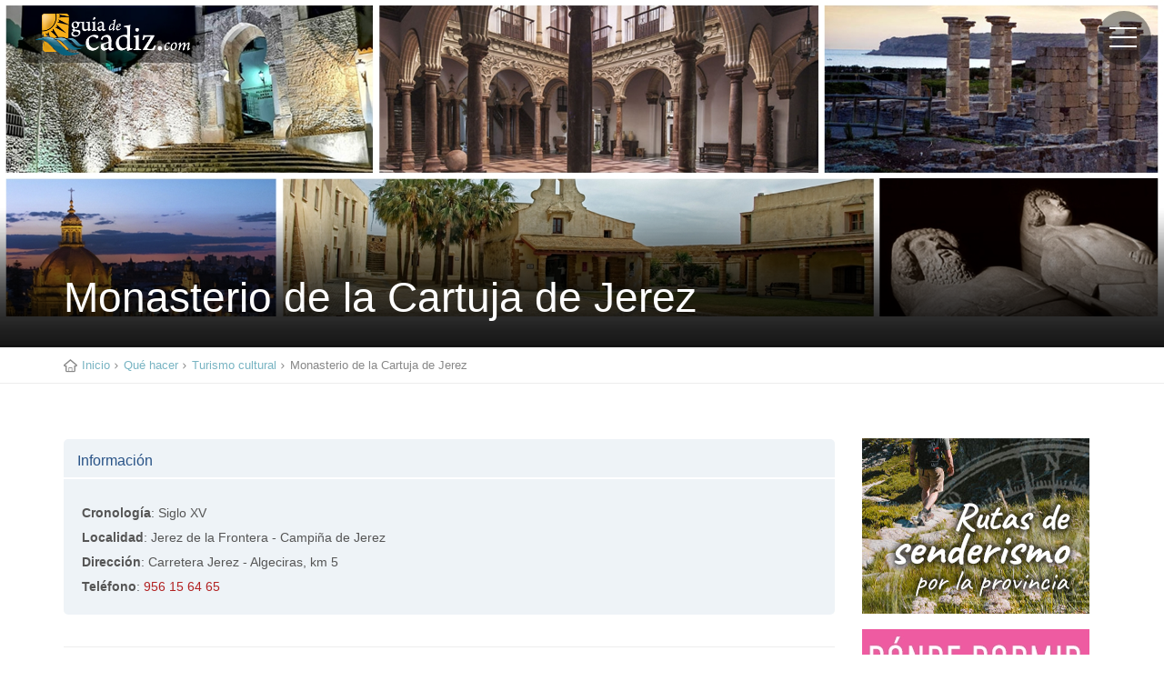

--- FILE ---
content_type: text/html; charset=utf-8
request_url: https://www.guiadecadiz.com/es/turismo-cultural-detalle/cartuja-santa-maria-defension
body_size: 9346
content:

<!DOCTYPE html>

<html lang="es">

<head>
	
<!-- ANUNCIOS AUTOMÁTICOS GOOGLE ADSENSE -->
	
<!-- Publicidad Automática Google Adsense -->

<script async src="http://pagead2.googlesyndication.com/pagead/js/adsbygoogle.js"></script>
<script>
     (adsbygoogle = window.adsbygoogle || []).push({
          google_ad_client: "ca-pub-7361129893712302",
          enable_page_level_ads: true
     });
</script>


<!-- FIN ANUNCIOS AUTOMÁTICOS GOOGLE ADSENSE -->
            	
	<!-- Google Tag Manager -->
<script>(function(w,d,s,l,i){w[l]=w[l]||[];w[l].push({'gtm.start':
new Date().getTime(),event:'gtm.js'});var f=d.getElementsByTagName(s)[0],
j=d.createElement(s),dl=l!='dataLayer'?'&l='+l:'';j.async=true;j.src=
'https://www.googletagmanager.com/gtm.js?id='+i+dl;f.parentNode.insertBefore(j,f);
})(window,document,'script','dataLayer','GTM-W39BRRT');</script>
<!-- End Google Tag Manager -->	
	﻿<meta name='language' content='es' />
<meta http-equiv='content-language' content='Spanish' />
<meta name='DC.Language' content='es' />
<meta name="distribution" content="global" />
<meta name='rating' content='General' />
<meta name="Robots" content="index,follow" /> 
<meta name="Author" content="www.guiadecadiz.com" /> 
<meta name="DC.Creator" content="www.guiadecadiz.com" /> 
<meta name="copyright" content="©www.guiadecadiz.com" /> 

<meta name="theme-color" content="#ffffff">
<link rel="manifest" href="/movil/img/favicon/manifest.json">
<link rel="shortcut icon" href="/movil/img/favicon/favicon.ico" type="image/x-icon">
<link rel="icon" type="image/x-icon" href="/movil/img/favicon/favicon.ico">

<link rel="icon" type="image/png" sizes="192x192"  href="/movil/img/favicon/android-icon-144x144.png">
<link rel="icon" type="image/png" sizes="192x192"  href="/movil/img/favicon/android-icon-192x192.png">
<link rel="icon" type="image/png" sizes="192x192"  href="/movil/img/favicon/android-icon-36x36.png">
<link rel="icon" type="image/png" sizes="192x192"  href="/movil/img/favicon/android-icon-48x48.png">
<link rel="icon" type="image/png" sizes="192x192"  href="/movil/img/favicon/android-icon-72x72.png">
<link rel="icon" type="image/png" sizes="192x192"  href="/movil/img/favicon/android-icon-96x96.png">

<link rel="apple-touch-icon" href="/movil/img/favicon/apple-icon.png">
<link rel="apple-touch-icon" sizes="57x57" href="/movil/img/favicon/apple-icon-57x57.png">
<link rel="apple-touch-icon" sizes="60x60" href="/movil/img/favicon/apple-icon-60x60.png">
<link rel="apple-touch-icon" sizes="72x72" href="/movil/img/favicon/apple-icon-72x72.png">
<link rel="apple-touch-icon" sizes="76x76" href="/movil/img/favicon/apple-icon-76x76.png">
<link rel="apple-touch-icon" sizes="114x114" href="/movil/img/favicon/apple-icon-114x114.png">
<link rel="apple-touch-icon" sizes="120x120" href="/movil/img/favicon/apple-icon-120x120.png">
<link rel="apple-touch-icon" sizes="144x144" href="/movil/img/favicon/apple-icon-144x144.png">
<link rel="apple-touch-icon" sizes="152x152" href="/movil/img/favicon/apple-icon-152x152.png">
<link rel="apple-touch-icon" sizes="180x180" href="/movil/img/favicon/apple-icon-180x180.png">

<link rel="icon" type="image/png" sizes="32x32" href="/movil/img/favicon/favicon-32x32.png">
<link rel="icon" type="image/png" sizes="96x96" href="/movil/img/favicon/favicon-96x96.png">
<link rel="icon" type="image/png" sizes="16x16" href="/movil/img/favicon/favicon-16x16.png">

<meta name="msapplication-TileColor" content="#ffffff">
<meta name="msapplication-TileImage" content="/movil/img/favicon/ms-icon-144x144.png">
<meta name="msapplication-TileImage" content="/movil/img/favicon/ms-icon-150x150.png">
<meta name="msapplication-TileImage" content="/movil/img/favicon/ms-icon-310x310.png">
<meta name="msapplication-TileImage" content="/movil/img/favicon/ms-icon-70x70.png">

<meta property="og:site_name" content="Guía de Turismo y Ocio de la Provincia de Cádiz en Internet" />
<meta property="og:locale" content="es_ES" />
<meta property="og:latitude" content="36.505033833044415" /> 
<meta property="og:longitude" content="-6.267836317420006" /> 
<meta property="og:street-address" content="c/Eslovaquia s/n, Edificio Centro de Empresas del Parque Empresarial. Segunda Planta. Oficina, 3.2" /> 
<meta property="og:locality" content="Cádiz" /> 
<meta property="og:region" content="ES-CA" /> 
<meta property="og:postal-code" content="11011" /> 
<meta property="og:country-name" content="ES" />
<meta property="fb:page_id" content="AhPGrDiehHXLvyXFwheDL9J" />	
		<meta charset="utf-8">
    <meta http-equiv="X-UA-Compatible" content="IE=edge">
    <meta name="viewport" content="width=device-width, initial-scale=1">

    <!-- GOOGLE FONT -->
    <!-- <link href="https://fonts.googleapis.com/css?family=Roboto:400,500,700,300" rel="stylesheet" type="text/css">
	-->
	
    <!-- BASE CSS -->
    <link href="/movil/css/animate.min.css" rel="stylesheet">
    <link href="/movil/css/bootstrap.min.css" rel="stylesheet">
    <link href="/movil/css/style.css?ggg=1" rel="stylesheet">
    <link href="/movil/css/menu.css" rel="stylesheet">
    <link href="/movil/css/icon_fonts/css/all_icons.min.css" rel="stylesheet">

    <!-- SPECIFIC CSS -->
    <link href="/movil/css/magnific-popup.min.css" rel="stylesheet">
    
    <!-- YOUR CUSTOM CSS -->
    <link href="/movil/css/custom.css" rel="stylesheet">
    
    <!-- ICONOS AGENDA GUÍA CSS -->
    <link href="/movil/css/icon_agendaguia/css/agendaguia.css" rel="stylesheet">
	
	<link href="/movil/css/bootstrap-datetimepicker.css" rel="stylesheet">
        
	<!-- CSS COMPARTIR -->
	<link href="/movil/css/rrssb.css" rel="stylesheet">

	<script src="/movil/js/jquery-2.2.4.min.js"></script>
	
	<!-- Anuncio Popup Propio CSS -->

	<link href="/movil/css/anuncio.css" rel="stylesheet" type="text/css">
	
	<!-- BANNER TELON --> 

	<script src="/js/vendor/jquery-2.1.3.min.js"></script>
	<script src="/js/bootstrap.min.js"></script>
	
	<!-- EL MERCADO DE CÁDIZ -->
	
	<style>

	.solo-telefono{
		display:none
	}

	.short_info h4.tlfno {
		color: #ffff;
		font-size: 14px;
		padding: 0;
		line-height: 1;
		margin:0
	}

	</style>
	
	<!-- ANUNCIOS DE GOOGLE - SI NO NO APARECEN -->
	
	<script async src="https://pagead2.googlesyndication.com/pagead/js/adsbygoogle.js?client=ca-pub-7361129893712302"
     crossorigin="anonymous"></script>
	 
	 
	<!-- ANUNCIOS DE STAY22 ALOJAMIENTOS -->	 
	 
	 <script>
		(function (s, t, a, y, twenty, two) {
		s.Stay22 = s.Stay22 || {};
		// Just fill out your configs here
		s.Stay22.params = {
		  aid: "i3net"
		};
		  // Leave this part as-is;
		  twenty = t.createElement(a);
		  two = t.getElementsByTagName(a)[0];
		  twenty.async = 1;
		  twenty.src = y;
		  two.parentNode.insertBefore(twenty, two);
		})(window, document, "script", "https://scripts.stay22.com/letmeallez.js");
	</script>
	
	 
	<!-- ANUNCIOS DE DIGITAL GREEN GOOGLE ADS -->	

	<script defer id="videoo-library" data-cfasync="false" data-id="eec980bad0f498df7cfce721835b22a78f3d46fc76b129b53b225b8dfd87dcb0" src="https://static.videoo.tv/eec980bad0f498df7cfce721835b22a78f3d46fc76b129b53b225b8dfd87dcb0.js"></script>	
<title>Monasterio de la Cartuja de Jerez | Guía de Cádiz</title>
<meta name="DC.Title" content="	Monasterio de la Cartuja de Jerez | Guía de Cádiz" />
<meta property="og:title" content="	Monasterio de la Cartuja de Jerez | Guía de Cádiz" />

<meta name="Description" CONTENT="Monasterio de la Cartuja de Jerez"/>
<meta name="DC.Description" content="Monasterio de la Cartuja de Jerez" />
<meta property="og:description" content="Monasterio de la Cartuja de Jerez" />

<meta name="Keywords" content="Monasterio de la Cartuja de Jerez" />
<meta name="dc.keywords" CONTENT="Monasterio de la Cartuja de Jerez" />

<meta property="og:title" content="Monasterio de la Cartuja de Jerez | Guía de Cádiz" />
<meta property="og:type" content="article" />
<meta property="og:url" content="https://www.guiadecadiz.com/es/turismo-cultural-detalle/cartuja-santa-maria-defension" />
<meta property="og:image" content="https://www.guiadecadiz.com/sites/default/files/cultura/Campina_de_Jerez/Jerez_de_la_Frontera/LA_CARTUJA_DE_SANTA_MARIA_DE_LA_DEFENSION/la-cartuja-.jpg" />
<meta property="og:image:url" content="https://www.guiadecadiz.com/sites/default/files/cultura/Campina_de_Jerez/Jerez_de_la_Frontera/LA_CARTUJA_DE_SANTA_MARIA_DE_LA_DEFENSION/la-cartuja-.jpg" />
<meta property="og:image:type" content="image/jpeg" />
<meta property="og:image:alt" content="Monasterio de la Cartuja de Jerez | Guía de Cádiz" />

<link href="https://www.guiadecadiz.com/sites/default/files/cultura/Campina_de_Jerez/Jerez_de_la_Frontera/LA_CARTUJA_DE_SANTA_MARIA_DE_LA_DEFENSION/la-cartuja-.jpg" rel="image_src" />
<link rel="alternate" type="text/html" hreflang="es" href="https://www.guiadecadiz.com/es/turismo-cultural-detalle/cartuja-santa-maria-defension" title="Español" />

<style>
@media (min-width: 450px) and (max-width: 599px) {	
.col-md-9.destacados.progdist .clearfix {
    display: none !important;
}
.col-md-9.destacados.progdist .col-xs-4 {
    width: 50% !important;
}
}
@media (max-width: 449px) {	
.col-md-9.destacados.progdist .clearfix {
    display: none !important;
}
.col-md-9.destacados.progdist .col-xs-4 {
    width: 100% !important;
}
	.col-md-9.destacados.progdist .col-xs-4 img.img-responsive {
    height: auto !important;
}
	
}
	@media (min-width: 1200px) {	
	.img_container img {
    height: 365px !important;
}
	}
	
	@media (min-width: 768px) and (max-width: 1199px) {	
	.img_container img {
    height: 313px !important;
}
	}
	
	@media (min-width: 480px) and (max-width: 767px) {	
	.img_container img {
    height: 245px !important;
}
	}
	@media (min-width: 450px) and (max-width: 479px) {	
	.img_container img {
    height: 256px !important;
}
	}
</style>
</head>

<body>

<!-- Google Tag Manager (noscript) -->
<noscript><iframe src="https://www.googletagmanager.com/ns.html?id=GTM-W39BRRT"
height="0" width="0" style="display:none;visibility:hidden"></iframe></noscript>
<!-- End Google Tag Manager (noscript) -->
<!-- Menu movil desplegable -->
        <header>
        
		<div class="container-fluid">
            
			<div class="row">
                
				<div class="col--md-4 col-sm-3 col-xs-4">
				
                    <a href="/" id="logo"><img src="/movil/img/logo.png" alt="" data-retina="true"></a>
					
                </div>
				
				<nav class="col--md-8 col-sm-9 col-xs-8">				
              
                    <a class="cmn-toggle-switch cmn-toggle-switch__htx open_close" href="javascript:void(0);"><span>Menu mobile</span></a>
                    
					<div class="main-menu">
                        
						<div id="header_menu">
						
                            <a href="/"><img src="/movil/img/logo_2.png" alt="Guía de Cádiz" data-retina="true" width="170" height="30"></a>
							
                        </div>
                        
						<a href="#" class="open_close" id="close_in"><i class="icon_close"></i></a>
						
						<br />
						<script async src="https://cse.google.com/cse.js?cx=partner-pub-7361129893712302:a2byb361twf"></script>
						<div class="gcse-searchbox-only"></div>
						<br />
						
						<ul>
							<!-- <li><a href="https://www.guiadecadiz.com/es/agenda-mas-eventos/cadiz/Halloween%20y%20Tosantos"><span style="color:darkred"><strong>Halloween</strong></span></a></li>-->	
							<li><a href="/">Inicio</a></li>								
							<li><a href="/es/rutas-bicicleta.php">Rutas de Bicicleta</a></li>
							<li><a href="/es/rutas-senderismo">Rutas de Senderismo</a></li>					
                            <li class="submenu">
                                <a href="javascript:void(0);" class="show-submenu">Agenda de Eventos<i class="icon-down-open-mini"></i></a>
                                <!-- Agenda Menú Principal Lateral Desplegable  -->
<ul>

<li><a href="/es/agenda-mas-eventos"><span style="color:black"><strong>Toda la Agenda</strong></span></a></li>
<li><a href="/es/agenda-mas-eventos/cadiz/carnaval">Carnaval</a></li>
<li><a href="/chiringuitos">Chiringuitos</a></li>                                   
<li><a href="/es/agenda-mas-eventos/cadiz/conciertos">Conciertos</a></li>
<li><a href="/es/agenda-mas-eventos/cadiz/con niños">Con niños</a></li>
<li><a href="/es/agenda-mas-eventos/cadiz/danza">Danza</a></li>
<li><a href="/es/agenda-mas-eventos/cadiz/deportes">Deportes</a></li>
<li><a href="/es/agenda-mas-eventos/cadiz/eventos culturales">Eventos Culturales</a></li>
<li><a href="/es/agenda-mas-eventos/cadiz/eventos solidarios">Eventos Solidarios</a></li>
<li><a href="/es/agenda-mas-eventos/cadiz/exposiciones">Exposiciones</a></li>
<li><a href="/es/agenda-mas-eventos/cadiz/fiestas típicas">Ferias y Fiestas</a></li>
<li><a href="/es/agenda-mas-eventos/cadiz/feria de muestras">Feria de muestras</a></li>
<li><a href="/es/agenda-mas-eventos/cadiz/festivales">Festivales</a></li>
<li><a href="/es/agenda-mas-eventos/cadiz/flamenco">Flamenco</a></li>
<li><a href="/es/agenda-mas-eventos/cadiz/Friki">Friki</a></li>
<li><a href="/es/agenda-mas-eventos/cadiz/gastronomía">Gastronomía</a></li>
<li><a href="/es/agenda-mas-eventos/cadiz/Halloween y Tosantos">Halloween</a></li>
<!-- <li><a href="/es/agenda-mas-eventos/cadiz/Halloween y Tosantos"><span style="color:darkred"><strong>Halloween</strong></span></a></li>-->
<li><a href="/es/agenda-mas-eventos/cadiz/Magia">Magia</a></li>
<li><a href="/es/agenda-mas-eventos/cadiz/Navidad">Navidad</strong></a></li>
<li><a href="/es/agenda-mas-eventos/cadiz/proyecciones">Proyecciones</a></li>
<li><a href="/es/agenda-mas-eventos/cadiz/rutas y visitas">Rutas y visitas</a></li>
<li><a href="/es/agenda-mas-eventos/cadiz/semana santa">Semana Santa</a></li>
<li><a href="/es/agenda-mas-eventos/cadiz/teatro">Teatro</a></li>

</ul>                            </li>							
							<li><a href="/es/localidades">Conoce nuestros rincones</a></li>	
                            <li><a href="/es/turismo-cultural-provincia-de-cadiz">Turismo Cultural</a></li>						
                            <li class="submenu">
                                <a href="javascript:void(0);" class="show-submenu">Qué hacer<i class="icon-down-open-mini"></i></a>
                                <!-- Menú Principal Lateral Desplegable Qué Hacer  -->
<ul>

<li><a href="/es/que-hacer">Qué hacer </a></li>
<li><a href="/es/bodegas">Bodegas </a></li>
<li><a href="/es/con-ninos">Con niños </a></li>
<li><a href="/es/entornos-naturales">Entornos Naturales</a></li>
<li><a href="/es/golf">Golf </a></li>
<li><a href="/es/actividades-turisticas">Actividades Turísticas</a></li>
<li><a href="/es/rutas-senderismo">Rutas de senderismo</a></li>

</ul>                            </li>
							<li><a href="/es/mas-noticias">Actualidad</a></li>							
                            <li><a href="/es/informacion-util">Información para el viajero</a></li>
                            <li><a href="https://www.stay22.com/allez/roam?aid=i3net&campaign=banner%20lateral&address=provincia%20de%20cadiz">Dónde dormir</a></li>
                            <li><a href="/es/donde-comer">Dónde comer</a></li>
							<li><a href="/es/playas">Las mejores Playas</a></li>
							<!-- <li><a href="/es/playas"><i class="icocat icono-categorias_ninos"></i><strong>Las mejores Playas</strong></a></li>-->
							
							<li><a href="/chiringuitos">Chiringuitos </a></li>	
                            <li><a href="/es/cartelera-cine">Cartelera de Cine</a></li>
                        </ul>
						
                    </div>
                    <!-- End main-menu -->
                </nav>
            
			</div>
            <!-- End row -->
        </div>
        <!-- End container -->
    </header><!-- End Menu -->
	
<!-- PUBLICIDAD LATERALES -->
<style>
		@media (max-width: 1600px) {
			#ad-stickers.sticker-160x600 {
				display: none !important;
			}
			
			div#skyizda1,
			div#skyizda2,
			div#skyizda3{
				display: none !important;
			}
			div#skydcha1,
			div#skydcha2,
			div#skydcha3{
				display: none !important;
			}
			
		}
		#ad-stickers.sticker-160x600 {
    margin: 481px 0 0 0px;
    position: absolute!important;
    width: 100% !important;
}
	header #ad-stickers {
    position: absolute;
    top: 477px;
    margin-top: 0;
    transition: margin-top 1s;
}
		
	/*header.sticky #ad-stickers {
    position: absolute;
    top: 121px;
    margin-top: 0;
    transition: margin-top 1s;
}*/
	#ad-stickers.sticker-160x600 .ad-stickers-wrap {
    width: 1351px;
    min-width: 1351px;
}
		.ad-stickers-wrap {
    position: relative;
    margin: 0 auto;
}
		
		.ad-sticker-L {
    left: -76px;
}
		#wallpaper, .ad-sticker-L, .ad-sticker-R {
    top: 0;
    position: absolute;
}
		.ad-sticker-R {
    right: -69px;
}
	#wallpaper, .ad-sticker-L, .ad-sticker-R {
    top: 0;
    position: absolute;
}
	div#skyizda1,
	div#skyizda2,
	div#skyizda3{
    margin-bottom: 30px;
}
	div#skydcha1,
	div#skydcha2,
	div#skydcha3{
    margin-bottom: 30px;
}
	</style>	

<div id="ad-stickers" class="sticker-160x600">

        	<div class="ad-sticker-L" style="left:5px;top:0;">
            
    			<div id="skyizda1" class="ad bbt-adv-container" style="" data-google-query-id="">
    				<div style="border: 0pt none; display: inline-block; width: 160px; height: 600px;">
						
						<!-- Columna izquierda 01 -->
						<ins class="adsbygoogle"
							 style="display:block"
							 data-ad-client="ca-pub-7361129893712302"
							 data-ad-slot="1972300950"
							 data-ad-format="auto"
							 data-full-width-responsive="true"></ins>
						<script>

							if(window.innerWidth>1600){
								 (adsbygoogle = window.adsbygoogle || []).push({});
							}
	
						</script>
					</div>
				</div>
				
				<div id="skyizda2" class="ad bbt-adv-container" style="" data-google-query-id="">
    				<div style="border: 0pt none; display: inline-block; width: 160px; height: 600px;">
						<!-- Columna izquierda 02 -->
						<ins class="adsbygoogle"
							 style="display:block"
							 data-ad-client="ca-pub-7361129893712302"
							 data-ad-slot="6332070567"
							 data-ad-format="auto"
							 data-full-width-responsive="true"></ins>
						<script>

							if(window.innerWidth>1600){
								 (adsbygoogle = window.adsbygoogle || []).push({});
							}
	
						</script>
					</div>
				</div>

				<div id="skyizda3" class="ad bbt-adv-container" style="" data-google-query-id="">
    				<div style="border: 0pt none; display: inline-block; width: 160px; height: 600px;">
						<!-- Columna izquierda 03 -->
						<ins class="adsbygoogle"
							 style="display:block"
							 data-ad-client="ca-pub-7361129893712302"
							 data-ad-slot="2225304597"
							 data-ad-format="auto"
							 data-full-width-responsive="true"></ins>
						<script>

							if(window.innerWidth>1600){
								 (adsbygoogle = window.adsbygoogle || []).push({});
							}

						</script>
					</div>
				</div>
        	</div>

        	<div class="ad-sticker-R" style="right:5px;top:0;">
            
    			<div id="skydcha1" class="ad bbt-adv-container" style="" data-google-query-id="">
    				<div style="border: 0pt none; display: inline-block; width: 160px; height: 600px;">
						<!-- Columna derecha 01 -->
						<ins class="adsbygoogle"
							 style="display:block"
							 data-ad-client="ca-pub-7361129893712302"
							 data-ad-slot="3068038003"
							 data-ad-format="auto"
							 data-full-width-responsive="true"></ins>
						<script>

							if(window.innerWidth>1600){
								 (adsbygoogle = window.adsbygoogle || []).push({});
							}

						</script>
					</div>
				</div>
				
				<div id="skydcha2" class="ad bbt-adv-container" style="" data-google-query-id="">
    				<div style="border: 0pt none; display: inline-block; width: 160px; height: 600px;">
						<!-- Columna derecha 02 -->
						<ins class="adsbygoogle"
							 style="display:block"
							 data-ad-client="ca-pub-7361129893712302"
							 data-ad-slot="7396018023"
							 data-ad-format="auto"
							 data-full-width-responsive="true"></ins>
						<script>

							if(window.innerWidth>1600){
								 (adsbygoogle = window.adsbygoogle || []).push({});
							}
	
						</script>
					</div>
				</div>
				
				<div id="skydcha3" class="ad bbt-adv-container" style="" data-google-query-id="">
    				<div style="border: 0pt none; display: inline-block; width: 160px; height: 600px;">
						<!-- Columna derecha 03 -->
						<ins class="adsbygoogle"
							 style="display:block"
							 data-ad-client="ca-pub-7361129893712302"
							 data-ad-slot="8325956313"
							 data-ad-format="auto"
							 data-full-width-responsive="true"></ins>
						<script>
	
							if(window.innerWidth>1600){
								 (adsbygoogle = window.adsbygoogle || []).push({});
								 console.log(window.innerWidth)
							}

						</script>
					</div>
				</div>
				
				
        	</div>

</div><!-- PUBLICIDAD end LATERALES -->

<!-- SubHeader =============================================== -->
<section class="parallax_window_in" data-parallax="scroll" data-image-src="/movil/img/turismo-cultural.jpg"
         data-natural-width="1400" data-natural-height="420">
    <div id="sub_content_in">
        <div id="sub_content_in_left">
            <div class="container">
                <div class="row">
                    <div class="col-md-12">
                        <h1>Monasterio de la Cartuja de Jerez</h1>
                    </div>
                </div>
            </div>
        </div>
        <!-- End sub_content_left -->
    </div>
    <!-- End sub_content -->
</section>
<!-- End section -->
<!-- End SubHeader ============================================ -->

<div id="position">
    <div class="container">
        <ul>
            <li><a href="/">Inicio</a></li>
            <li><a href="/es/que-hacer">Qué hacer</a></li>
            <li><a href="/es/turismo-cultural-provincia-de-cadiz">Turismo cultural</a></li>
			<li>Monasterio de la Cartuja de Jerez</li>
        </ul>
    </div>
</div>
<!-- End position -->

<div class="container margin_60">
    <div class="row">

<!-- PUBLICIDAD ANUNCIO SUPERIOR HORIZONTAL --> 

<!-- <ins class="adsbygoogle"
     style="display:block"
     data-ad-client="ca-pub-7361129893712302"
     data-ad-slot="9365497823"
     data-ad-format="auto"
     data-full-width-responsive="true"></ins>
<script>

	(adsbygoogle = window.adsbygoogle || []).push({});

</script> -->

			
<!-- FIN PUBLICIDAD ANUNCIO SUPERIOR HORIZONTAL -->

<!-- Banners Patrocinadores -->

<div class="ad-v more768">

<!-- <div class="col-md-9 destacados">
	
	<h2>Sección patrocinada por:</h2>
			
		<a href="http://www.restaurantelabodega.com" title="Restaurante La Bodega" target="_blank"><img class="bannimg" src="/movil/img/patrocinadores/restaurante-la-bodega.jpg" alt="Restaurante La Bodega"/></a>&nbsp;&nbsp;			
			
		<a href="http://www.barrasie7e.com" title="Restaurante Barrasie7e" target="_blank"><img class="bannimg2" src="/movil/img/patrocinadores/restaurante-barrasie7e.jpg" alt="Restaurante Barrasie7e"/></a>
	
</div> -->	

</div>

<!-- End banners patrocinadores -->

<!-- Banners Patrocinadores versión móvil -->

<div class="ad-v less768">
			
<!-- <h2>Sección patrocinada por:</h2>
			
<a href="http://www.restaurantelabodega.com" title="Restaurante La Bodega" target="_blank"><img src="/movil/img/patrocinadores/restaurante-la-bodega.jpg" alt="Restaurante La Bodega"/></a><br /><br />			
	
<a href="http://www.barrasie7e.com" title="Restaurante Barrasie7e" target="_blank"><img src="/movil/img/patrocinadores/restaurante-barrasie7e.jpg" alt="Restaurante Barrasie7e"/></a> -->		

</div>

<!-- Banners Patrocinadores versión móvil -->

        
<!-- LATERAL DERECHO -->
		<div class="col-md-3 agenda" id="sidebar">
            <div class="theiaStickySidebar info-util-side">
			
				<!-- PUBLICIDAD MÓVIL -->
				<div class="ad-v more768">
					<!-- INICIO DE SENDERISMO -->

<div class="ad bbt-adv-container" >

	<a href="https://www.guiadecadiz.com/es/rutas-senderismo" title="Las mejores rutas de senderismo de la provincia de Cádiz"><img src="/movil/img/banners/banner-lateral-senderismo.jpg" alt="Las mejores rutas de senderismo de la provincia de Cádiz"/></a>
	
</div>

<!-- FIN DE SENDERISMO -->

<!-- INICIO DE HALLOWEEN -->

<!-- <div class="ad bbt-adv-container" >

	<a href="https://www.guiadecadiz.com/es/agenda-mas-eventos/cadiz/Halloween%20y%20Tosantos" title="Halloween la provincia de Cádiz"><img src="/movil/img/banners/banner-lateral-halloween.jpg" alt="Halloween la provincia de Cádiz"/></a>
	
</div> -->

<!-- FIN DE HALLOWEEN -->

<!-- INICIO DE BELENES VIVIENTES -->

<!-- <div class="ad bbt-adv-container" >

	<a href="https://www.guiadecadiz.com/es/agenda/diciembre/2021/guia-belenes-vivientes-provincia-cadiz" title="Belenes vivientes en la provincia de Cádiz"><img src="/movil/img/banners/banner-lateral-belenes-vivientes.jpg" alt="Belenes vivientes en la provincia de Cádiz"/></a>
	
</div> -->

<!-- INICIO DE PLAYAS -->

<!-- <div class="ad bbt-adv-container" >

	<a href="https://guiadecadiz.com/es/playas" title="Las mejores playas de la provincia de Cádiz"><img src="/movil/img/banners/banner-lateral-mejores-playas.jpg" alt="Las mejores playas de la provincia de Cádiz"/></a>
	
</div> -->

<!-- FIN DE PLAYAS -->

<!-- INICIO DE PLAYAS SIN LEVANTE -->

<!-- <div class="ad bbt-adv-container" >

	<a href="https://www.guiadecadiz.com/es/noticias/junio/2021/playas-cadiz-sin-viento-levante#google_vignette" title="Guía de playas de Cádiz sin viento de levante"><img src="/movil/img/banners/banner-lateral-playas-con-menos-levante.jpg" alt="Guía de playas de Cádiz sin viento de levante"/></a>
	
</div> -->

<!-- FIN DE PLAYAS SIN LEVANTE -->

<!-- INICIO DE DÓNDE DORMIR -->

<div class="ad bbt-adv-container" >

	<a href="https://www.stay22.com/allez/roam?aid=i3net&campaign=banner%20lateral&address=provincia%20de%20cadiz" target="_blank" title="Donde alojarte y dormir en la provincia de Cádiz"><img src="/movil/img/banners/banner-lateral-donde-dormir.jpg" alt="Donde alojarte y dormir en la provincia de Cádiz"/></a>
	
</div>

<!-- FIN DE DÓNDE DORMIR -->

<!-- INICIO DE CARNAVAL -->

<!-- <div class="ad bbt-adv-container" >
		
	<a href="https://www.guiadecadiz.com/es/agenda/febrero/2025/carnaval-cadiz-2025" title="Carnaval en la Provincia de Cádiz"><img src="/movil/img/banners/banner-lateral-carnaval.jpg" alt="Carnaval en la Provincia de Cádiz"/></a>
		
</div> -->

<!-- FIN DE CARNAVAL -->

<!-- INICIO DE FERIAS -->

<!-- <div class="ad bbt-adv-container" >
	<a href="https://www.guiadecadiz.com/es/agenda/abril/2023/guia-ferias-provincia-cadiz-2023 " title="Todas las Ferias de la Provincia de Cádiz"><img src="/movil/img/banners/banner-lateral-ferias-provincia-cadiz.jpg" alt="Todas las Ferias de la Provincia de Cádiz"/> </a>
</div> -->

<!-- FIN DE FERIAS -->

<!-- INICIO DE ATÚN --> 

<!-- <div class="ad bbt-adv-container" >

	<a href="https://www.guiadecadiz.com/es/noticias/marzo/2022/mayo-mes-del-atun" title="Mayo, el mes del Atún"><img src="/movil/img/banners/banner-lateral-mayo-mes-del-atun.jpg" alt="Mayo, el mes del Atún"/></a>
	
</div> -->

<!-- FIN DE ATÚN -->

<!-- INICIO DE CONCIERTOS -->

<div class="ad bbt-adv-container" >
		
		<a href="https://www.guiadecadiz.com/es/agenda-mas-eventos/cadiz/conciertos" title="Conciertos en la Provincia de Cádiz"><img src="/movil/img/banners/banner-lateral-conciertos.jpg" alt="Conciertos en la Provincia de Cádiz"/></a>
		
</div>

<!-- FIN DE CONCIERTOS -->

<!-- INICIO DE CONCIERTOS SANCTI-PETRI -->

<div class="ad bbt-adv-container" >
		
		<a href="https://www.guiadecadiz.com/es/agenda/julio/2026/concert-music-festival-2026 " title="Concert Music Festival Sancti-Petri 2025"><img src="/movil/img/banners/banner-lateral-sancti-petri-concert-music-festival.jpg" alt="Concert Music Festival Sancti-Petri 2025"/></a>
		
</div>

<!-- FIN DE CONCIERTOS SANCTI-PETRI -->

<!-- INICIO DE GATU APARTAMENTOS TURÍSTICOS -->

<div class="ad bbt-adv-container" >

	<a href="http://www.gatu.es/" target="_blank" title="Los mejores apartamentos turísticos de la provincia de Cádiz"><img src="/movil/img/banners/banner-lateral-gatu-apartamentos-turisticos.jpg" alt="Los mejores apartamentos turísticos de la provincia de Cádiz"/></a>
	
</div>

<!-- FIN DE GATU APARTAMENTOS TURÍSTICOS -->

<!-- INICIO DE TOURS POR CÁDIZ -->

<div class="ad bbt-adv-container" >

	<a href="https://paseandoporeuropa.com/es/cadiz/tours-cadiz?aid=dcT9Fs" title="Las mejores Tours por Cádiz. Visitas guiadas"><img src="/movil/img/banners/banner-lateral-paseando-por-europa.jpg" alt="Las mejores Tours por Cádiz. Visitas guiadas"/></a>
	
</div>

<!-- FIN DE TOURS POR CÁDIZ -->				</div>
				<!-- FIN PUBLICIDAD MÓVIL -->
				
            </div>
            <!--End sticky -->
        </div>
<!-- FIN LATERAL DERECHO -->

		
<!-- CONTENIDO SECCIÓN -->

        <div class="col-md-9 destacados">
			
        </div>
		
	<div class="col-md-9">
		<div class="row">

                    <div class="col-md-12">
                        <div class="box_info">
                            <h3>Información</h3>
                            <ul>

							    								<li><strong>Cronología</strong>:	Siglo XV</li>																
								<li><strong>Localidad</strong>:	Jerez de la Frontera - Campiña de Jerez</li>	
								
								<li><strong>Dirección</strong>:	Carretera Jerez - Algeciras, km 5</li>	
								
								<li><strong>Teléfono</strong>: <a href="tel:956 15 64 65" target="_blank">956 15 64 65</a></li>	
								
								
									
									
								
									

																	
                             
                            </ul>

                        </div>
                    </div>

                </div>
			 <hr>
		</div>
    <!--End row -->
	
	<!-- BOTÓN VER PROGRAMACIÓN -->
	
	<p>&nbsp;</p>
	
	<!-- FIN BOTÓN VER PROGRAMACIÓN -->
	
	<!-- DESCRIPCION -->

		<div class="col-md-9">
		
            <div class="box_style_general add_bottom_30">

                <p><strong>CARTUJA DE SANTA MARÍA DE LA DEFENSIÓN o también llamada Cartuja de <a href="https://www.guiadecadiz.com/es/localidades/jerez-de-la-frontera" target="_blank">Jerez</a></strong><br />
<br />
Declarado <strong>Bien de Interés Cultural</strong>.<br />
Este monasterio está considerado como el <strong>monumento religioso más importante de la provincia de Cádiz</strong>.<br />
<br />
El origen de la Cartuja de Santa María de la Defensión hunde sus raíces en el año 1369 cuando, en el enclave conocido como El Sotillo tuvo lugar una aguerrida batalla entre cristianos y musulmanes denominada “Batalla de la Defensión”. La victoria se decantó hacia el lado cristiano gracias a la providencial intervención de la Virgen María. En honor a la Santísima Virgen se levantó un pequeño santuario en este lugar que viene a ser, aunque muy reformado, la actual Capilla de Caminantes, sita en el atrio de la Cartuja.<br />
<br />
Algo más de cien años después, en 1474, el caballero jerezano Álvaro Oberto de Valeto ofrece una generosa dotación para levantar esta Cartuja, que tomó el nombre de la batalla originaria que dio lugar a la devoción a Santa María en este lugar: Cartuja de Santa María de la Defensión. En 1476 llegan los primeros monjes cartujos procedentes de Sevilla.<br />
<br />
El primer período de estancia de los cartujos abarca desde 1476 hasta 1835, año en que se produjo un proceso de desamortización y los cartujos abandonaron el monasterio. Posteriormente, en 1948, a instancias del arzobispo de Sevilla, don Pedro Segura y Sáenz, los cartujos regresaron a Jerez. Estos mantuvieron su presencia hasta su salida definitiva, en el año 2001.<br />
<br />
Pero además de por su valor artístico, la cartuja ha pasado a la historia por ser la<strong> <a href="https://www.guiadecadiz.com/es/con-ninos-detalle/yeguada-cartuja" target="_blank">cuna del caballo cartujano</a>.</strong><br />
<br />
<strong>VISITAS</strong><br />
Para información y venta de entradas visite: <a href="http://www.cartujadejerez.es">www.cartujadejerez.es</a></p>

				                <p>
					<img src="/sites/default/files/cultura/Campina_de_Jerez/Jerez_de_la_Frontera/LA_CARTUJA_DE_SANTA_MARIA_DE_LA_DEFENSION/la-cartuja-.jpg" class="img-responsive" alt="Imagen">
                </p>
				            
			</div>   

        </div>

	<!-- FIN DE DESCRIPCION -->	
				
    <!-- INICIO PROGRAMACION TEATRO -->
		<div class="col-md-9 destacados progdist" id="programacion">
		
			            <!--End aside -->
            
			
				<div class="row"> 
				   								</div>		
	
<!-- FIN PROGRAMACION TEATRO -->
		
<hr>

<div id="galeria">   

</div>
		
<!-- INICIO GALERIA -->
		
        
        </div>		
<!-- FIN GALERIA -->
		
<div class="col-md-9">

<br /> 				
		
<!-- Botones Compartir RRSS -->

<!-- www.addthis.com inserta botones de redes sociales -->
<div class="addthis_inline_share_toolbox"></div>	
<!-- Fin Botones Compartir RRSS -->

</div>

<!-- PUBLICIDAD SUPERIOR MÓVIL -->

<div class="ad-v less768">
<!-- INICIO DE SEXSHOPHONE -->

<!-- <div class="ad bbt-adv-container" >
	<a href="http://www.sexshopone.eu" target="_blank"  title="Sex Shop One - Tienda online de Juguetes eróticos"><img src="/movil/img/banners/banner-lateral-sex-shop-one.jpg" alt="Sex Shop One - Tienda online de Juguetes eróticos" /> </a>
</div> -->

<!-- FIN DE SEXSHOPHONE --></div>

<!-- FIN PUBLICIDAD SUPERIOR MÓVIL -->			
      
<!-- PUBLICIDAD INFERIOR MÓVIL -->

<div class="ad-v less768">
<!-- INICIO DE SENDERISMO -->

<div class="ad bbt-adv-container" >

	<a href="https://www.guiadecadiz.com/es/rutas-senderismo" title="Las mejores rutas de senderismo de la provincia de Cádiz"><img src="/movil/img/banners/banner-lateral-senderismo.jpg" alt="Las mejores rutas de senderismo de la provincia de Cádiz"/></a>
	
</div>

<!-- FIN DE SENDERISMO -->

<!-- INICIO DE HALLOWEEN -->

<!-- <div class="ad bbt-adv-container" >

	<a href="https://www.guiadecadiz.com/es/agenda-mas-eventos/cadiz/Halloween%20y%20Tosantos" title="Halloween la provincia de Cádiz"><img src="/movil/img/banners/banner-lateral-halloween.jpg" alt="Halloween la provincia de Cádiz"/></a>
	
</div> -->

<!-- FIN DE HALLOWEEN -->

<!-- INICIO DE BELENES VIVIENTES -->

<!-- <div class="ad bbt-adv-container" >

	<a href="https://www.guiadecadiz.com/es/agenda/diciembre/2021/guia-belenes-vivientes-provincia-cadiz" title="Belenes vivientes en la provincia de Cádiz"><img src="/movil/img/banners/banner-lateral-belenes-vivientes.jpg" alt="Belenes vivientes en la provincia de Cádiz"/></a>
	
</div> -->

<!-- INICIO DE PLAYAS -->

<!-- <div class="ad bbt-adv-container" >

	<a href="https://guiadecadiz.com/es/playas" title="Las mejores playas de la provincia de Cádiz"><img src="/movil/img/banners/banner-lateral-mejores-playas.jpg" alt="Las mejores playas de la provincia de Cádiz"/></a>
	
</div> -->

<!-- FIN DE PLAYAS -->

<!-- INICIO DE PLAYAS SIN LEVANTE -->

<!-- <div class="ad bbt-adv-container" >

	<a href="https://www.guiadecadiz.com/es/noticias/junio/2021/playas-cadiz-sin-viento-levante#google_vignette" title="Guía de playas de Cádiz sin viento de levante"><img src="/movil/img/banners/banner-lateral-playas-con-menos-levante.jpg" alt="Guía de playas de Cádiz sin viento de levante"/></a>
	
</div> -->

<!-- FIN DE PLAYAS SIN LEVANTE -->

<!-- INICIO DE DÓNDE DORMIR -->

<div class="ad bbt-adv-container" >

	<a href="https://www.stay22.com/allez/roam?aid=i3net&campaign=banner%20lateral&address=provincia%20de%20cadiz" target="_blank" title="Donde alojarte y dormir en la provincia de Cádiz"><img src="/movil/img/banners/banner-lateral-donde-dormir.jpg" alt="Donde alojarte y dormir en la provincia de Cádiz"/></a>
	
</div>

<!-- FIN DE DÓNDE DORMIR -->

<!-- INICIO DE CARNAVAL -->

<!-- <div class="ad bbt-adv-container" >
		
	<a href="https://www.guiadecadiz.com/es/agenda/febrero/2025/carnaval-cadiz-2025" title="Carnaval en la Provincia de Cádiz"><img src="/movil/img/banners/banner-lateral-carnaval.jpg" alt="Carnaval en la Provincia de Cádiz"/></a>
		
</div> -->

<!-- FIN DE CARNAVAL -->

<!-- INICIO DE FERIAS -->

<!-- <div class="ad bbt-adv-container" >
	<a href="https://www.guiadecadiz.com/es/agenda/abril/2023/guia-ferias-provincia-cadiz-2023 " title="Todas las Ferias de la Provincia de Cádiz"><img src="/movil/img/banners/banner-lateral-ferias-provincia-cadiz.jpg" alt="Todas las Ferias de la Provincia de Cádiz"/> </a>
</div> -->

<!-- FIN DE FERIAS -->

<!-- INICIO DE ATÚN --> 

<!-- <div class="ad bbt-adv-container" >

	<a href="https://www.guiadecadiz.com/es/noticias/marzo/2022/mayo-mes-del-atun" title="Mayo, el mes del Atún"><img src="/movil/img/banners/banner-lateral-mayo-mes-del-atun.jpg" alt="Mayo, el mes del Atún"/></a>
	
</div> -->

<!-- FIN DE ATÚN -->

<!-- INICIO DE CONCIERTOS -->

<div class="ad bbt-adv-container" >
		
		<a href="https://www.guiadecadiz.com/es/agenda-mas-eventos/cadiz/conciertos" title="Conciertos en la Provincia de Cádiz"><img src="/movil/img/banners/banner-lateral-conciertos.jpg" alt="Conciertos en la Provincia de Cádiz"/></a>
		
</div>

<!-- FIN DE CONCIERTOS -->

<!-- INICIO DE CONCIERTOS SANCTI-PETRI -->

<div class="ad bbt-adv-container" >
		
		<a href="https://www.guiadecadiz.com/es/agenda/julio/2026/concert-music-festival-2026 " title="Concert Music Festival Sancti-Petri 2025"><img src="/movil/img/banners/banner-lateral-sancti-petri-concert-music-festival.jpg" alt="Concert Music Festival Sancti-Petri 2025"/></a>
		
</div>

<!-- FIN DE CONCIERTOS SANCTI-PETRI -->

<!-- INICIO DE GATU APARTAMENTOS TURÍSTICOS -->

<div class="ad bbt-adv-container" >

	<a href="http://www.gatu.es/" target="_blank" title="Los mejores apartamentos turísticos de la provincia de Cádiz"><img src="/movil/img/banners/banner-lateral-gatu-apartamentos-turisticos.jpg" alt="Los mejores apartamentos turísticos de la provincia de Cádiz"/></a>
	
</div>

<!-- FIN DE GATU APARTAMENTOS TURÍSTICOS -->

<!-- INICIO DE TOURS POR CÁDIZ -->

<div class="ad bbt-adv-container" >

	<a href="https://paseandoporeuropa.com/es/cadiz/tours-cadiz?aid=dcT9Fs" title="Las mejores Tours por Cádiz. Visitas guiadas"><img src="/movil/img/banners/banner-lateral-paseando-por-europa.jpg" alt="Las mejores Tours por Cádiz. Visitas guiadas"/></a>
	
</div>

<!-- FIN DE TOURS POR CÁDIZ --></div>

<!-- FIN PUBLICIDAD INFERIOR MÓVIL -->

<!-- PUBLICIDAD ANUNCIO IN ARTICLE -->

<!-- <div class="col-md-9 col-xs-12">

< ?php include("movil/publicidad-anuncio-in-article.php");?>
            
</div> -->

<!-- FIN PUBLICIDAD ANUNCIO IN ARTICLE -->

	</div>
	<!-- End row -->        

</div>
<!-- End container -->

<!-- PUBLICIDAD ANUNCIO IN-FEED --> 

<div align="center">

<ins class="adsbygoogle"
     style="display:block"
     data-ad-format="fluid"
     data-ad-layout-key="-7z+d3-3-a+bq"
     data-ad-client="ca-pub-7361129893712302"
     data-ad-slot="1777763791"></ins>
<script>
//window.onload = function(){
	//if(window.innerWidth>780){
		 (adsbygoogle = window.adsbygoogle || []).push({});
	//}
//}  
</script>

</div>            
<!-- FIN PUBLICIDAD ANUNCIO IN-FEED -->

<!-- Footer -->
    <footer>
        <div class="container">
            <div class="row">
                <div class="col-md-12 col-sm-12">
                   <div id="logo-junta-andalucia"></div>
              </div>
            </div>
            <!-- End row -->
            <hr>
            <div class="row">
                <div class="col-sm-12">
                    <p class="link-foot">
					| <a href="/aviso-legal.php" title="Aviso Legal">Aviso Legal</a>
					| <a href="/politica-privacidad.php" title="Política de Privacidad">Política de Privacidad</a>
					| <a href="/politica-cookies.php" title="Política de Cookies">Política de Cookies</a>
					<!-- | <a href="#" class="pdcc-open-modal">Gestión de Cookies</a> |<br> -->
					Guía de Turismo y Ocio de la Provincia de Cádiz</a><br>
					<a href="https://www.guiadecadiz.com" title="Guía de Cádiz">www.guiadecadiz.com</a><br>
					<a href="mailto:contenidos@guiadecadiz.com" title="Contactar"><b>Contactar</b></a> 
					</p>
					
                </div>
                
            </div>
            <!-- End row -->
        
            <div class="col-sm-12">
                    <div id="social_footer">
                        <ul>
							<li><a href="http://www.twitter.com/guiadecadiz" target="_blank"><i class="icon-twitter"></i></a>
                            </li>                            
                            <li><a href="https://www.facebook.com/guiadeturismodecadiz" target="_blank"><i class="icon-facebook"></i></a>
                            </li>
							<li><a href="https://www.instagram.com/guiadecadizgdc" target="_blank"><i class="icon-instagram"></i></a>
							</li>
                            <li><a href="https://www.guiadecadiz.com/es/rss.xml" target="_blank"><i class="icon-rss"></i></a>
                            </li>
                        </ul>

                    </div>
                </div>
        </div>
        <!-- End container -->
    </footer>
	
<script>
window.onload =  function(){
	$('#buscador_general_gdc').on('submit', function(event){
		if($('#edit-search-string').val().length>0){
			$(this).attr('action', '/search/node/' + $('#edit-search-string').val());
			return true;
		}else{
			alert('Facilite la palabra que desea buscar');
			return false;
		}
		
	});
	
};
</script><!-- End Footer -->

    <!-- SPECIFIC SCRIPTS -->
	
	<!-- COMMON SCRIPTS -->
	
    <script src="/movil/js/jquery.min.js"></script>
	<script src="/movil/js/common_scripts_min.js"></script>
    <script src="/movil/assets/validate.js"></script>
    <script src="/movil/js/functions.js"></script>
	
    <script src="/movil/js/moment.js"></script> 
	<script src="/movil/js/locale-es.js"></script>
	<script src="/movil/js/moment-with-locales.min.js"></script>
	
	<!-- Minified Bootstrap JS -->

	<script src="/movil/js/bootstrap.min.js"></script>
	<script src="/movil/js/bootstrap-datetimepicker.js"></script>	
	
	<!-- Fixed sidebar + Carousel -->
    <script src="/movil/js/theia-sticky-sidebar.min.js"></script>
    <script src="/movil/js/sidebar_carousel_detail_page_func.js"></script>
	
    <!-- Circular Progress-->
    <script src="/movil/js/raphael-2.1.4.min.js"></script>
    <script src="/movil/js/justgage.min.js"></script>
	
    <script>
        'use strict';
        var dflt = {
            min: 0,
            max: 10,
            formatNumber: true,
            gaugeWidthScale: 0.2,
            donut: true,
            levelColors: ["#ec008c"],
            counter: true
        }
        var score_1 = new JustGage({
            id: 'score_1',
            defaults: dflt
        });
        var time_1 = new JustGage({
            id: 'time_1',
            gaugeWidthScale: 0.2,
            donut: true,
            levelColors: ["#8dc63f"],
            counter: true,
            min: 0,
            max: 140
        });
    </script>
    


	<script src="/movil/js/moment.js"></script>

	<script src="/movil/js/bootstrap-datetimepicker.js"></script>   
	
	<script src="https://cdn.rawgit.com/kni-labs/rrssb/master/js/rrssb.min.js"></script>
	
	<script src="https://cdnjs.cloudflare.com/ajax/libs/moment.js/2.10.6/locale/es.js"></script>
	
	<!-- www.addthis.com inserta botones de redes sociales -->
	
	<script type="text/javascript" src="//s7.addthis.com/js/300/addthis_widget.js#pubid=ra-5d382813bbf699a6"></script>
	
	<!-- script src="/movil/js/rrssb.min.js"></script> -->
	
	<!-- script para ocultar elementos cuando es estamos en un telefono -->
	
	<script src="/movil/js/mobile-detect.js"></script>
	<script>
	var detectarTelefono = new MobileDetect(window.navigator.userAgent);
	var esTelefono = detectarTelefono.phone();
	if(esTelefono){// es telefono
		$('.solo-telefono').show();
	}else{
		$('.solo-telefono').hide();
	}
	</script>
	
	    
<!-- PUBLICIDAD TEADS TV -->
<!-- script type="text/javascript" class="teads" async="true" src="//a.teads.tv/page/95800/tag"></script -->

<!--
<script type="text/javascript">
/*window.onload = function(){
		if($(window).width()>1600){

			(function(){
					var loadScript = function(url){
						var script = document.createElement("script")
						script.type = "text/javascript";
						script.src = url;
						script.async = true;
						document.getElementsByTagName("head")[0].appendChild(script);
					}
					loadScript("//a.teads.tv/page/95800/tag");
			})();

		}	
}*/		
</script> -->

<!-- FIN PUBLICIDAD TEADS TV -->


<!-- PUBLICIDAD TABOOLA -->

<!-- <script type="text/javascript">
window.onload = function(){
	if(window.innerWidth>661){	
		 window._taboola = window._taboola || [];
	  _taboola.push({flush: true});
	}	
}	
</script> -->

<!-- FIN PUBLICIDAD TABOOLA -->

		
</body>

</html>

--- FILE ---
content_type: text/html; charset=utf-8
request_url: https://www.google.com/recaptcha/api2/aframe
body_size: 116
content:
<!DOCTYPE HTML><html><head><meta http-equiv="content-type" content="text/html; charset=UTF-8"></head><body><script nonce="gYzLeyLE5nSxHEGyrvxZNQ">/** Anti-fraud and anti-abuse applications only. See google.com/recaptcha */ try{var clients={'sodar':'https://pagead2.googlesyndication.com/pagead/sodar?'};window.addEventListener("message",function(a){try{if(a.source===window.parent){var b=JSON.parse(a.data);var c=clients[b['id']];if(c){var d=document.createElement('img');d.src=c+b['params']+'&rc='+(localStorage.getItem("rc::a")?sessionStorage.getItem("rc::b"):"");window.document.body.appendChild(d);sessionStorage.setItem("rc::e",parseInt(sessionStorage.getItem("rc::e")||0)+1);localStorage.setItem("rc::h",'1769269937854');}}}catch(b){}});window.parent.postMessage("_grecaptcha_ready", "*");}catch(b){}</script></body></html>